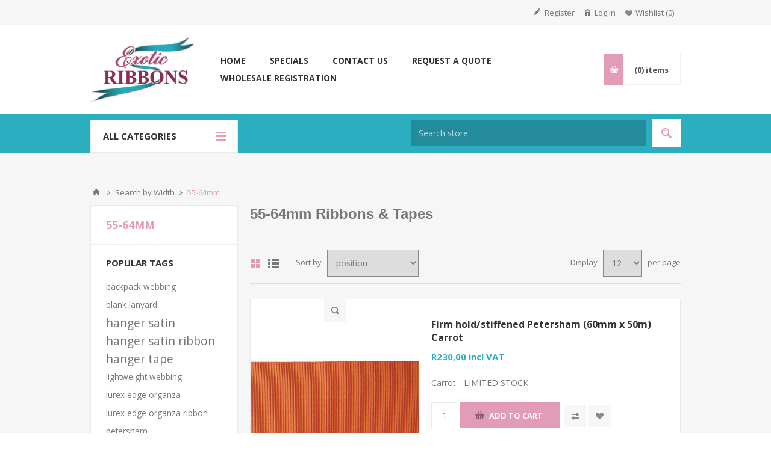

--- FILE ---
content_type: text/html; charset=utf-8
request_url: https://www.exoticribbons.co.za/55-64mm?pagenumber=2&viewmode=list
body_size: 48893
content:
<!DOCTYPE html><html lang=en class=html-category-page><head><title>Exotic Ribbons | Luxury ribbon importer, manufacturer &amp; wholesaler. 55-64mm Ribbons &amp; Tapes</title><meta charset=UTF-8><meta name=description content="Ribbon Width Search - 55-64mm Ribbons &amp; Tapes"><meta name=keywords content="55-64mm Ribbons &amp; Tapes"><meta name=generator content=nopCommerce><meta name=viewport content="width=device-width, initial-scale=1.0, user-scalable=0, minimum-scale=1.0, maximum-scale=1.0"><link href="https://fonts.googleapis.com/css?family=Open+Sans:400,300,700&amp;display=swap" rel=stylesheet><script async src="https://www.googletagmanager.com/gtag/js?id=G-PN1CMZ6X9E"></script><script>function gtag(){dataLayer.push(arguments)}window.dataLayer=window.dataLayer||[];gtag("js",new Date);gtag("config","G-PN1CMZ6X9E")</script><link href=/Themes/Pavilion/Content/css/styles.css rel=stylesheet><link href=/Themes/Pavilion/Content/css/tables.css rel=stylesheet><link href=/Themes/Pavilion/Content/css/mobile-only.css rel=stylesheet><link href=/Themes/Pavilion/Content/css/480.css rel=stylesheet><link href=/Themes/Pavilion/Content/css/768.css rel=stylesheet><link href=/Themes/Pavilion/Content/css/1000.css rel=stylesheet><link href=/Themes/Pavilion/Content/css/1280.css rel=stylesheet><link href=/Plugins/SevenSpikes.Core/Styles/perfect-scrollbar.min.css rel=stylesheet><link href=/Plugins/SevenSpikes.Nop.Plugins.AjaxFilters/Themes/Pavilion/Content/AjaxFilters.css rel=stylesheet><link href=/Plugins/SevenSpikes.Nop.Plugins.MegaMenu/Themes/Pavilion/Content/MegaMenu.css rel=stylesheet><link href=/Plugins/SevenSpikes.Nop.Plugins.AjaxCart/Themes/Pavilion/Content/ajaxCart.css rel=stylesheet><link href=/Plugins/SevenSpikes.Nop.Plugins.QuickView/Themes/Pavilion/Content/QuickView.css rel=stylesheet><link href=/lib/fineuploader/fine-uploader.min.css rel=stylesheet><link href=/Plugins/SevenSpikes.Nop.Plugins.AnywhereSliders/Styles/nivo/nivo-slider.css rel=stylesheet><link href=/Plugins/SevenSpikes.Nop.Plugins.AnywhereSliders/Themes/Pavilion/Content/nivo/nivo.css rel=stylesheet><link href="/Themes/Pavilion/Content/css/theme.custom-1.css?v=66" rel=stylesheet><link rel=apple-touch-icon sizes=180x180 href=/icons/icons_0/apple-touch-icon.png><link rel=icon type=image/png sizes=32x32 href=/icons/icons_0/favicon-32x32.png><link rel=icon type=image/png sizes=192x192 href=/icons/icons_0/android-chrome-192x192.png><link rel=icon type=image/png sizes=16x16 href=/icons/icons_0/favicon-16x16.png><link rel=manifest href=/icons/icons_0/site.webmanifest><link rel=mask-icon href=/icons/icons_0/safari-pinned-tab.svg color=#5bbad5><link rel="shortcut icon" href=/icons/icons_0/favicon.ico><meta name=msapplication-TileColor content=#2d89ef><meta name=msapplication-TileImage content=/icons/icons_0/mstile-144x144.png><meta name=msapplication-config content=/icons/icons_0/browserconfig.xml><meta name=theme-color content=#ffffff></head><body class="notAndroid23 category-page-body"><div class=ajax-loading-block-window style=display:none></div><div id=dialog-notifications-success title=Notification style=display:none></div><div id=dialog-notifications-error title=Error style=display:none></div><div id=dialog-notifications-warning title=Warning style=display:none></div><div id=bar-notification class=bar-notification-container data-close=Close></div><!--[if lte IE 8]><div style=clear:both;height:59px;text-align:center;position:relative><a href=http://www.microsoft.com/windows/internet-explorer/default.aspx target=_blank><img src=/Themes/Pavilion/Content/img/ie_warning.jpg height=42 width=820 alt="You are using an outdated browser. For a faster, safer browsing experience, upgrade for free today."></a></div><![endif]--><div class=master-wrapper-page><div class=header><div class=header-upper><div class=center><div class=header-links-wrapper><label>My Account</label><div class=header-links><ul><li><a href="/register?returnUrl=%2F55-64mm%3Fpagenumber%3D2%26viewmode%3Dlist" class=ico-register>Register</a></li><li><a href="/login?returnUrl=%2F55-64mm%3Fpagenumber%3D2%26viewmode%3Dlist" class=ico-login data-loginurl=/login>Log in</a></li><li><a href=/wishlist class=ico-wishlist><span class=wishlist-label>Wishlist</span> <span class=wishlist-qty>(0)</span></a></li></ul></div></div></div></div><div class=header-middle><div class=center><div class=header-logo><a href="/" class=logo><img alt="Exotic Ribbons" src="https://www.exoticribbons.co.za/images/thumbs/0013252_ER2023 LOGO 800px.jpeg"></a></div><div class=header-menu-parent><div class="header-menu categories-in-side-panel"><div class=close-menu><span>Close</span></div><ul class=mega-menu data-isrtlenabled=false data-enableclickfordropdown=false><li><a href="/" title=Home><span>Home</span></a></li><li><a href="/specials-2?productTagId=1" title=specials><span>specials</span></a></li><li><a href=/contactus title="Contact Us"><span>Contact Us</span></a></li><li class="has-sublist mega-menu-categories root-category-items"><a class=with-subcategories href=/plain-ribbons><span>Plain Ribbons</span></a><div class=plus-button></div><div class=sublist-wrap><ul class=sublist><li class=back-button><span>Back</span></li><li><a class=lastLevelCategory href=/satin title=Satin><span>Satin</span></a></li><li><a class=lastLevelCategory href=/satin-printing-ranges title="Satin - Printing Ranges"><span>Satin - Printing Ranges</span></a></li><li><a class=lastLevelCategory href=/satin-lurex-edge title="Satin Lurex Edge"><span>Satin Lurex Edge</span></a></li><li><a class=lastLevelCategory href=/cotton-tapes title="Cotton Tapes"><span>Cotton Tapes</span></a></li><li><a class=lastLevelCategory href=/plain-organza title=Organza><span>Organza</span></a></li><li><a class=lastLevelCategory href=/lurex-edge-organza title="Organza Lurex Edge"><span>Organza Lurex Edge</span></a></li><li><a class=lastLevelCategory href=/organza-satin-mix title="Organza &amp; Satin Mix"><span>Organza &amp; Satin Mix</span></a></li><li><a class=lastLevelCategory href=/petersham title=Petersham><span>Petersham</span></a></li><li><a class=lastLevelCategory href=/grosgrain-ribbon title=Grosgrain><span>Grosgrain</span></a></li><li><a class=lastLevelCategory href=/taffeta-ribbon title=Taffeta><span>Taffeta</span></a></li><li><a class=lastLevelCategory href=/twill-tape title="Twill Tape"><span>Twill Tape</span></a></li><li><a class=lastLevelCategory href=/lurex-ribbon title=Lurex><span>Lurex</span></a></li><li><a class=lastLevelCategory href=/velvet-ribbon title=Velvet><span>Velvet</span></a></li><li><a class=lastLevelCategory href=/iridescent-ribbon title=Iridescent><span>Iridescent</span></a></li><li><a class=lastLevelCategory href=/polylinen-tape title="Polylinen Tape"><span>Polylinen Tape</span></a></li><li><a class=lastLevelCategory href=/hanger-tape title="Hanger Tapes"><span>Hanger Tapes</span></a></li></ul></div></li><li class="has-sublist mega-menu-categories root-category-items"><a class=with-subcategories href=/patterns-woven><span>Patterns Woven</span></a><div class=plus-button></div><div class=sublist-wrap><ul class=sublist><li class=back-button><span>Back</span></li><li><a class=lastLevelCategory href=/check-and-tartan title="Check &amp; Tartan"><span>Check &amp; Tartan</span></a></li><li><a class=lastLevelCategory href=/dots-ribbon title=Dots><span>Dots</span></a></li><li><a class=lastLevelCategory href=/lace title=Lace><span>Lace</span></a></li><li><a class=lastLevelCategory href=/saddle-stitch title="Saddle Stitch"><span>Saddle Stitch</span></a></li><li><a class=lastLevelCategory href=/sa-flag-woven-ribbon title="SA Flag"><span>SA Flag</span></a></li><li><a class=lastLevelCategory href=/striped-ribbons title=Striped><span>Striped</span></a></li><li><a class=lastLevelCategory href=/tallit-ribbon title="Tallit Ribbon"><span>Tallit Ribbon</span></a></li><li><a class=lastLevelCategory href=/hazard-tape title="Hazard Tape"><span>Hazard Tape</span></a></li><li><a class=lastLevelCategory href=/webbing-stock title="Webbing (STOCK)"><span>Webbing (STOCK)</span></a></li><li><a class=lastLevelCategory href=/webbing title="Webbing (LIMITED)"><span>Webbing (LIMITED)</span></a></li><li><a class=lastLevelCategory href=/mattress-tape title="Mattress Tape"><span>Mattress Tape</span></a></li><li><a class=lastLevelCategory href=/flanged-piping-cord title="Flanged Piping Cord"><span>Flanged Piping Cord</span></a></li><li><a class=lastLevelCategory href=/bar-tape title="Bar Tape"><span>Bar Tape</span></a></li></ul></div></li><li class="has-sublist mega-menu-categories root-category-items"><a class=with-subcategories href=/patterns-printed><span>Patterns Printed</span></a><div class=plus-button></div><div class=sublist-wrap><ul class=sublist><li class=back-button><span>Back</span></li><li><a class=lastLevelCategory href=/african-themed-ribbons title=African><span>African</span></a></li><li><a class=lastLevelCategory href=/animals-printed-ribbons title=Animals><span>Animals</span></a></li><li><a class=lastLevelCategory href=/celebrations-printed-ribbon title=Celebrations><span>Celebrations</span></a></li><li><a class=lastLevelCategory href=/check-and-tartan-printed-ribbon title="Check &amp; Tartan"><span>Check &amp; Tartan</span></a></li><li><a class=lastLevelCategory href=/christian-themed-ribbons title="Christian Themed"><span>Christian Themed</span></a></li><li><a class=lastLevelCategory href=/coffee-shop-themed-ribbons title="Coffee Shop Themed"><span>Coffee Shop Themed</span></a></li><li><a class=lastLevelCategory href=/dots-printed-ribbon title=Dots><span>Dots</span></a></li><li><a class=lastLevelCategory href=/festive-ribbon title=Festive><span>Festive</span></a></li><li><a class=lastLevelCategory href=/floral-design-ribbons title="Floral Design"><span>Floral Design</span></a></li><li><a class=lastLevelCategory href=/fruit-design-ribbons title=Fruit><span>Fruit</span></a></li><li><a class=lastLevelCategory href=/hearts-design-ribbons title=Hearts><span>Hearts</span></a></li><li><a class=lastLevelCategory href=/kiddies-and-babies-ribbons title="Kiddies &amp; Babies"><span>Kiddies &amp; Babies</span></a></li><li><a class=lastLevelCategory href=/rainbow-ribbon title=Rainbow><span>Rainbow</span></a></li><li><a class=lastLevelCategory href=/sa-flag-printed-ribbon title="SA Flag"><span>SA Flag</span></a></li><li><a class=lastLevelCategory href=/swirls-and-damask title="Swirls &amp; Damask"><span>Swirls &amp; Damask</span></a></li><li><a class=lastLevelCategory href=/vintage-ribbons title=Vintage><span>Vintage</span></a></li><li><a class=lastLevelCategory href=/wide-and-luxurious-ribbons title="Wide &amp; Luxurious"><span>Wide &amp; Luxurious</span></a></li><li><a class=lastLevelCategory href=/other-themed-ribbons title="OTHER THEMED"><span>OTHER THEMED</span></a></li><li><a class=lastLevelCategory href=/size-labels title="Size Labels"><span>Size Labels</span></a></li></ul></div></li><li class="mega-menu-categories root-category-items"><a href=/custom-weaving><span>Custom Weaving</span></a></li><li class="has-sublist mega-menu-categories root-category-items"><a class=with-subcategories href=/ribbon-branding-branded-ribbon><span>Ribbon Branding</span></a><div class=plus-button></div><div class=sublist-wrap><ul class=sublist><li class=back-button><span>Back</span></li><li><a class=lastLevelCategory href=/branding-options title="Branding Options"><span>Branding Options</span></a></li><li><a class=lastLevelCategory href=/ribbon-foiling title=Foiling><span>Foiling</span></a></li><li><a class=lastLevelCategory href=/screen-printing title="Screen Printing"><span>Screen Printing</span></a></li><li><a class=lastLevelCategory href=/digital-printing title="Digital Printing"><span>Digital Printing</span></a></li><li><a class=lastLevelCategory href=/sublimation-tapes title="Sublimation Tapes"><span>Sublimation Tapes</span></a></li><li><a class=lastLevelCategory href=/thermal-transfer-tapes title="Thermal Transfer Tapes"><span>Thermal Transfer Tapes</span></a></li></ul></div></li><li class="has-sublist mega-menu-categories root-category-items"><a class=with-subcategories href=/lanyards-a><span>Lanyards</span></a><div class=plus-button></div><div class=sublist-wrap><ul class=sublist><li class=back-button><span>Back</span></li><li><a class=lastLevelCategory href=/lanyards title="Branded Lanyards"><span>Branded Lanyards</span></a></li><li><a class=lastLevelCategory href=/lanyard-fabrics title="Lanyard Fabrics"><span>Lanyard Fabrics</span></a></li><li><a class=lastLevelCategory href=/stock-lanyards title="Stock Lanyards"><span>Stock Lanyards</span></a></li></ul></div></li><li class="mega-menu-categories root-category-items"><a href=/cord><span>Cord</span></a></li><li class="mega-menu-categories root-category-items"><a href=/organza-bags><span>Organza Bags</span></a></li><li class="has-sublist mega-menu-categories root-category-items"><a class=with-subcategories href=/ribbon-components><span>Components</span></a><div class=plus-button></div><div class=sublist-wrap><ul class=sublist><li class=back-button><span>Back</span></li><li><a class=lastLevelCategory href=/attachments title="Lanyard Components"><span>Lanyard Components</span></a></li><li><a class=lastLevelCategory href=/safety-pins title="Safety Pins"><span>Safety Pins</span></a></li><li><a class=lastLevelCategory href=/paper-flanges title=Flanges><span>Flanges</span></a></li><li><a class=lastLevelCategory href=/cores title=Cores><span>Cores</span></a></li><li><a class=lastLevelCategory href=/scissors title=Scissors><span>Scissors</span></a></li></ul></div></li><li><a href=/request-a-quote title="Request A Quote"><span>Request A Quote</span></a></li><li><a href=https://exoticribbons.co.za/register-as-a-vendor title="Wholesale Registration"><span>Wholesale Registration</span></a></li></ul><div class=menu-title><span>Menu</span></div><ul class=mega-menu-responsive><li><a href="/" title=Home><span>Home</span></a></li><li><a href="/specials-2?productTagId=1" title=specials><span>specials</span></a></li><li><a href=/contactus title="Contact Us"><span>Contact Us</span></a></li><li class="has-sublist mega-menu-categories root-category-items"><a class=with-subcategories href=/plain-ribbons><span>Plain Ribbons</span></a><div class=plus-button></div><div class=sublist-wrap><ul class=sublist><li class=back-button><span>Back</span></li><li><a class=lastLevelCategory href=/satin title=Satin><span>Satin</span></a></li><li><a class=lastLevelCategory href=/satin-printing-ranges title="Satin - Printing Ranges"><span>Satin - Printing Ranges</span></a></li><li><a class=lastLevelCategory href=/satin-lurex-edge title="Satin Lurex Edge"><span>Satin Lurex Edge</span></a></li><li><a class=lastLevelCategory href=/cotton-tapes title="Cotton Tapes"><span>Cotton Tapes</span></a></li><li><a class=lastLevelCategory href=/plain-organza title=Organza><span>Organza</span></a></li><li><a class=lastLevelCategory href=/lurex-edge-organza title="Organza Lurex Edge"><span>Organza Lurex Edge</span></a></li><li><a class=lastLevelCategory href=/organza-satin-mix title="Organza &amp; Satin Mix"><span>Organza &amp; Satin Mix</span></a></li><li><a class=lastLevelCategory href=/petersham title=Petersham><span>Petersham</span></a></li><li><a class=lastLevelCategory href=/grosgrain-ribbon title=Grosgrain><span>Grosgrain</span></a></li><li><a class=lastLevelCategory href=/taffeta-ribbon title=Taffeta><span>Taffeta</span></a></li><li><a class=lastLevelCategory href=/twill-tape title="Twill Tape"><span>Twill Tape</span></a></li><li><a class=lastLevelCategory href=/lurex-ribbon title=Lurex><span>Lurex</span></a></li><li><a class=lastLevelCategory href=/velvet-ribbon title=Velvet><span>Velvet</span></a></li><li><a class=lastLevelCategory href=/iridescent-ribbon title=Iridescent><span>Iridescent</span></a></li><li><a class=lastLevelCategory href=/polylinen-tape title="Polylinen Tape"><span>Polylinen Tape</span></a></li><li><a class=lastLevelCategory href=/hanger-tape title="Hanger Tapes"><span>Hanger Tapes</span></a></li></ul></div></li><li class="has-sublist mega-menu-categories root-category-items"><a class=with-subcategories href=/patterns-woven><span>Patterns Woven</span></a><div class=plus-button></div><div class=sublist-wrap><ul class=sublist><li class=back-button><span>Back</span></li><li><a class=lastLevelCategory href=/check-and-tartan title="Check &amp; Tartan"><span>Check &amp; Tartan</span></a></li><li><a class=lastLevelCategory href=/dots-ribbon title=Dots><span>Dots</span></a></li><li><a class=lastLevelCategory href=/lace title=Lace><span>Lace</span></a></li><li><a class=lastLevelCategory href=/saddle-stitch title="Saddle Stitch"><span>Saddle Stitch</span></a></li><li><a class=lastLevelCategory href=/sa-flag-woven-ribbon title="SA Flag"><span>SA Flag</span></a></li><li><a class=lastLevelCategory href=/striped-ribbons title=Striped><span>Striped</span></a></li><li><a class=lastLevelCategory href=/tallit-ribbon title="Tallit Ribbon"><span>Tallit Ribbon</span></a></li><li><a class=lastLevelCategory href=/hazard-tape title="Hazard Tape"><span>Hazard Tape</span></a></li><li><a class=lastLevelCategory href=/webbing-stock title="Webbing (STOCK)"><span>Webbing (STOCK)</span></a></li><li><a class=lastLevelCategory href=/webbing title="Webbing (LIMITED)"><span>Webbing (LIMITED)</span></a></li><li><a class=lastLevelCategory href=/mattress-tape title="Mattress Tape"><span>Mattress Tape</span></a></li><li><a class=lastLevelCategory href=/flanged-piping-cord title="Flanged Piping Cord"><span>Flanged Piping Cord</span></a></li><li><a class=lastLevelCategory href=/bar-tape title="Bar Tape"><span>Bar Tape</span></a></li></ul></div></li><li class="has-sublist mega-menu-categories root-category-items"><a class=with-subcategories href=/patterns-printed><span>Patterns Printed</span></a><div class=plus-button></div><div class=sublist-wrap><ul class=sublist><li class=back-button><span>Back</span></li><li><a class=lastLevelCategory href=/african-themed-ribbons title=African><span>African</span></a></li><li><a class=lastLevelCategory href=/animals-printed-ribbons title=Animals><span>Animals</span></a></li><li><a class=lastLevelCategory href=/celebrations-printed-ribbon title=Celebrations><span>Celebrations</span></a></li><li><a class=lastLevelCategory href=/check-and-tartan-printed-ribbon title="Check &amp; Tartan"><span>Check &amp; Tartan</span></a></li><li><a class=lastLevelCategory href=/christian-themed-ribbons title="Christian Themed"><span>Christian Themed</span></a></li><li><a class=lastLevelCategory href=/coffee-shop-themed-ribbons title="Coffee Shop Themed"><span>Coffee Shop Themed</span></a></li><li><a class=lastLevelCategory href=/dots-printed-ribbon title=Dots><span>Dots</span></a></li><li><a class=lastLevelCategory href=/festive-ribbon title=Festive><span>Festive</span></a></li><li><a class=lastLevelCategory href=/floral-design-ribbons title="Floral Design"><span>Floral Design</span></a></li><li><a class=lastLevelCategory href=/fruit-design-ribbons title=Fruit><span>Fruit</span></a></li><li><a class=lastLevelCategory href=/hearts-design-ribbons title=Hearts><span>Hearts</span></a></li><li><a class=lastLevelCategory href=/kiddies-and-babies-ribbons title="Kiddies &amp; Babies"><span>Kiddies &amp; Babies</span></a></li><li><a class=lastLevelCategory href=/rainbow-ribbon title=Rainbow><span>Rainbow</span></a></li><li><a class=lastLevelCategory href=/sa-flag-printed-ribbon title="SA Flag"><span>SA Flag</span></a></li><li><a class=lastLevelCategory href=/swirls-and-damask title="Swirls &amp; Damask"><span>Swirls &amp; Damask</span></a></li><li><a class=lastLevelCategory href=/vintage-ribbons title=Vintage><span>Vintage</span></a></li><li><a class=lastLevelCategory href=/wide-and-luxurious-ribbons title="Wide &amp; Luxurious"><span>Wide &amp; Luxurious</span></a></li><li><a class=lastLevelCategory href=/other-themed-ribbons title="OTHER THEMED"><span>OTHER THEMED</span></a></li><li><a class=lastLevelCategory href=/size-labels title="Size Labels"><span>Size Labels</span></a></li></ul></div></li><li class="mega-menu-categories root-category-items"><a href=/custom-weaving><span>Custom Weaving</span></a></li><li class="has-sublist mega-menu-categories root-category-items"><a class=with-subcategories href=/ribbon-branding-branded-ribbon><span>Ribbon Branding</span></a><div class=plus-button></div><div class=sublist-wrap><ul class=sublist><li class=back-button><span>Back</span></li><li><a class=lastLevelCategory href=/branding-options title="Branding Options"><span>Branding Options</span></a></li><li><a class=lastLevelCategory href=/ribbon-foiling title=Foiling><span>Foiling</span></a></li><li><a class=lastLevelCategory href=/screen-printing title="Screen Printing"><span>Screen Printing</span></a></li><li><a class=lastLevelCategory href=/digital-printing title="Digital Printing"><span>Digital Printing</span></a></li><li><a class=lastLevelCategory href=/sublimation-tapes title="Sublimation Tapes"><span>Sublimation Tapes</span></a></li><li><a class=lastLevelCategory href=/thermal-transfer-tapes title="Thermal Transfer Tapes"><span>Thermal Transfer Tapes</span></a></li></ul></div></li><li class="has-sublist mega-menu-categories root-category-items"><a class=with-subcategories href=/lanyards-a><span>Lanyards</span></a><div class=plus-button></div><div class=sublist-wrap><ul class=sublist><li class=back-button><span>Back</span></li><li><a class=lastLevelCategory href=/lanyards title="Branded Lanyards"><span>Branded Lanyards</span></a></li><li><a class=lastLevelCategory href=/lanyard-fabrics title="Lanyard Fabrics"><span>Lanyard Fabrics</span></a></li><li><a class=lastLevelCategory href=/stock-lanyards title="Stock Lanyards"><span>Stock Lanyards</span></a></li></ul></div></li><li class="mega-menu-categories root-category-items"><a href=/cord><span>Cord</span></a></li><li class="mega-menu-categories root-category-items"><a href=/organza-bags><span>Organza Bags</span></a></li><li class="has-sublist mega-menu-categories root-category-items"><a class=with-subcategories href=/ribbon-components><span>Components</span></a><div class=plus-button></div><div class=sublist-wrap><ul class=sublist><li class=back-button><span>Back</span></li><li><a class=lastLevelCategory href=/attachments title="Lanyard Components"><span>Lanyard Components</span></a></li><li><a class=lastLevelCategory href=/safety-pins title="Safety Pins"><span>Safety Pins</span></a></li><li><a class=lastLevelCategory href=/paper-flanges title=Flanges><span>Flanges</span></a></li><li><a class=lastLevelCategory href=/cores title=Cores><span>Cores</span></a></li><li><a class=lastLevelCategory href=/scissors title=Scissors><span>Scissors</span></a></li></ul></div></li><li><a href=/request-a-quote title="Request A Quote"><span>Request A Quote</span></a></li><li><a href=https://exoticribbons.co.za/register-as-a-vendor title="Wholesale Registration"><span>Wholesale Registration</span></a></li></ul></div></div><div class=flyout-cart-wrapper id=flyout-cart><a href=/cart class=cart-trigger><span class=cart-qty>(0)</span> <span class=cart-label>items</span></a><div class=flyout-cart><div class=mini-shopping-cart><div class=count>You have no items in your shopping cart.</div></div></div></div></div></div><div class=header-lower><div class=center><span class=category-navigation-title>All Categories</span><div class=category-navigation-list-wrapper><ul class=category-navigation-list></ul></div><div class="search-box store-search-box"><form method=get id=small-search-box-form action=/search><input type=text class=search-box-text id=small-searchterms autocomplete=off name=q placeholder="Search store" aria-label="Search store"> <input type=submit class="button-1 search-box-button" value=Search></form></div></div></div></div><div class=overlayOffCanvas></div><div class=responsive-nav-wrapper-parent><div class=responsive-nav-wrapper><div class=menu-title><span>Menu</span></div><div class=shopping-cart-link><span>Shopping cart</span></div><div class=filters-button><span>Filters</span></div><div class=personal-button id=header-links-opener><span>Personal menu</span></div><div class=preferences-button id=header-selectors-opener><span>Preferences</span></div><div class=search-wrap><span>Search</span></div></div></div><div class=master-wrapper-content><div class=ajaxCartInfo data-getajaxcartbuttonurl=/NopAjaxCart/GetAjaxCartButtonsAjax data-productpageaddtocartbuttonselector=.add-to-cart-button data-productboxaddtocartbuttonselector=.product-box-add-to-cart-button data-productboxproductitemelementselector=.product-item data-usenopnotification=False data-nopnotificationresource="The product has been added to your &lt;a href=&#34;/cart&#34;>shopping cart&lt;/a>" data-enableonproductpage=True data-enableoncatalogpages=True data-minishoppingcartquatityformattingresource=({0}) data-miniwishlistquatityformattingresource=({0}) data-addtowishlistbuttonselector=.add-to-wishlist-button></div><input id=addProductVariantToCartUrl name=addProductVariantToCartUrl type=hidden value=/AddProductFromProductDetailsPageToCartAjax> <input id=addProductToCartUrl name=addProductToCartUrl type=hidden value=/AddProductToCartAjax> <input id=miniShoppingCartUrl name=miniShoppingCartUrl type=hidden value=/MiniShoppingCart> <input id=flyoutShoppingCartUrl name=flyoutShoppingCartUrl type=hidden value=/NopAjaxCartFlyoutShoppingCart> <input id=checkProductAttributesUrl name=checkProductAttributesUrl type=hidden value=/CheckIfProductOrItsAssociatedProductsHasAttributes> <input id=getMiniProductDetailsViewUrl name=getMiniProductDetailsViewUrl type=hidden value=/GetMiniProductDetailsView> <input id=flyoutShoppingCartPanelSelector name=flyoutShoppingCartPanelSelector type=hidden value=#flyout-cart> <input id=shoppingCartMenuLinkSelector name=shoppingCartMenuLinkSelector type=hidden value=.cart-qty> <input id=wishlistMenuLinkSelector name=wishlistMenuLinkSelector type=hidden value=span.wishlist-qty><div class=quickViewData data-productselector=.product-item data-productselectorchild=.picture data-retrievequickviewurl=/quickviewdata data-quickviewbuttontext="Quick View" data-quickviewbuttontitle="Quick View" data-isquickviewpopupdraggable=False data-enablequickviewpopupoverlay=True data-accordionpanelsheightstyle=content data-getquickviewbuttonroute=/getquickviewbutton></div><div class=breadcrumb><ul itemscope itemtype=http://schema.org/BreadcrumbList><li><a href="/" title=Home>Home</a> <span class=delimiter>/</span></li><li itemprop=itemListElement itemscope itemtype=http://schema.org/ListItem><a href=/search-by-width title="Search by Width" itemprop=item><span itemprop=name>Search by Width</span></a> <span class=delimiter>/</span><meta itemprop=position content=1></li><li itemprop=itemListElement itemscope itemtype=http://schema.org/ListItem><strong class=current-item itemprop=name>55-64mm</strong> <span itemprop=item itemscope itemtype=http://schema.org/Thing id=/55-64mm></span><meta itemprop=position content=2></li></ul></div><div class=master-column-wrapper><div class=center-2><div class="page category-page"><div class=page-title><h1>55-64mm</h1></div><div class=page-body><div class=category-description><p><span style=font-size:18pt;font-family:arial,helvetica,sans-serif><strong>55-64mm Ribbons &amp; Tapes</strong></span></p></div><div class=product-selectors><div class=product-viewmode><span>View as</span> <a class="viewmode-icon grid" href="https://www.exoticribbons.co.za/55-64mm?pagenumber=2&amp;viewmode=grid" title=Grid>Grid</a> <a class="viewmode-icon list selected" href="https://www.exoticribbons.co.za/55-64mm?pagenumber=2&amp;viewmode=list" title=List>List</a></div><div class=product-sorting><span>Sort by</span> <select aria-label="Select product sort order" id=products-orderby name=products-orderby onchange=setLocation(this.value)><option selected value="https://www.exoticribbons.co.za/55-64mm?pagenumber=2&amp;viewmode=list&amp;orderby=0">Position</option><option value="https://www.exoticribbons.co.za/55-64mm?pagenumber=2&amp;viewmode=list&amp;orderby=5">Name: A to Z</option><option value="https://www.exoticribbons.co.za/55-64mm?pagenumber=2&amp;viewmode=list&amp;orderby=6">Name: Z to A</option><option value="https://www.exoticribbons.co.za/55-64mm?pagenumber=2&amp;viewmode=list&amp;orderby=10">Price: Low to High</option><option value="https://www.exoticribbons.co.za/55-64mm?pagenumber=2&amp;viewmode=list&amp;orderby=11">Price: High to Low</option><option value="https://www.exoticribbons.co.za/55-64mm?pagenumber=2&amp;viewmode=list&amp;orderby=15">Created on</option></select></div><div class=product-page-size><span>Display</span> <select aria-label="Select number of products per page" id=products-pagesize name=products-pagesize onchange=setLocation(this.value)><option value="https://www.exoticribbons.co.za/55-64mm?viewmode=list&amp;pagesize=3">3</option><option selected value="https://www.exoticribbons.co.za/55-64mm?viewmode=list&amp;pagesize=12">12</option><option value="https://www.exoticribbons.co.za/55-64mm?viewmode=list&amp;pagesize=24">24</option></select> <span>per page</span></div></div><div class=product-list><div class=item-grid><div class=item-box><div class=product-item data-productid=3516><div class=picture><a href=/firm-holdstiffened-petersham-60mm-x-50m-carrot title="Show details for Firm hold/stiffened Petersham (60mm x 50m) Carrot"><img src="[data-uri]" data-lazyloadsrc=https://exoticribbons.co.za/images/thumbs/0013431_firm-holdstiffened-petersham-60mm-x-50m-carrot_415.jpeg alt="Picture of Firm hold/stiffened Petersham (60mm x 50m) Carrot" title="Show details for Firm hold/stiffened Petersham (60mm x 50m) Carrot"></a></div><div class=details><div class=attribute-squares-wrapper></div><h2 class=product-title><a href=/firm-holdstiffened-petersham-60mm-x-50m-carrot>Firm hold/stiffened Petersham (60mm x 50m) Carrot</a></h2><div class=add-info><div class=prices><span class="price actual-price">R230,00 incl VAT</span></div><div class=description>Carrot - LIMITED STOCK</div><div class=buttons-upper><input type=button value="Add to compare list" title="Add to compare list" class="button-2 add-to-compare-list-button" onclick="return AjaxCart.addproducttocomparelist(&#34;/compareproducts/add/3516&#34;),!1"> <input type=button value="Add to wishlist" title="Add to wishlist" class="button-2 add-to-wishlist-button" onclick="return AjaxCart.addproducttocart_catalog(&#34;/addproducttocart/catalog/3516/2/1&#34;),!1"></div><div class=buttons-lower><button type=button class="button-2 product-box-add-to-cart-button" onclick="return AjaxCart.addproducttocart_catalog(&#34;/addproducttocart/catalog/3516/1/1&#34;),!1"><span>Add to cart</span></button></div></div></div></div></div><div class=item-box><div class=product-item data-productid=3514><div class=picture><a href=/firm-holdstiffened-petersham-60mm-x-50m-ivory title="Show details for Firm hold/stiffened Petersham (60mm x 50m) Ivory"><img src="[data-uri]" data-lazyloadsrc=https://exoticribbons.co.za/images/thumbs/0013429_firm-holdstiffened-petersham-60mm-x-50m-ivory_415.jpeg alt="Picture of Firm hold/stiffened Petersham (60mm x 50m) Ivory" title="Show details for Firm hold/stiffened Petersham (60mm x 50m) Ivory"></a></div><div class=details><div class=attribute-squares-wrapper></div><h2 class=product-title><a href=/firm-holdstiffened-petersham-60mm-x-50m-ivory>Firm hold/stiffened Petersham (60mm x 50m) Ivory</a></h2><div class=add-info><div class=prices><span class="price actual-price">R230,00 incl VAT</span></div><div class=description>Ivory - LIMITED STOCK</div><div class=buttons-upper><input type=button value="Add to compare list" title="Add to compare list" class="button-2 add-to-compare-list-button" onclick="return AjaxCart.addproducttocomparelist(&#34;/compareproducts/add/3514&#34;),!1"> <input type=button value="Add to wishlist" title="Add to wishlist" class="button-2 add-to-wishlist-button" onclick="return AjaxCart.addproducttocart_catalog(&#34;/addproducttocart/catalog/3514/2/1&#34;),!1"></div><div class=buttons-lower><button type=button class="button-2 product-box-add-to-cart-button" onclick="return AjaxCart.addproducttocart_catalog(&#34;/addproducttocart/catalog/3514/1/1&#34;),!1"><span>Add to cart</span></button></div></div></div></div></div><div class=item-box><div class=product-item data-productid=3515><div class=picture><a href=/firm-holdstiffened-petersham-60mm-x-50m-jade title="Show details for Firm hold/stiffened Petersham (60mm x 50m) Jade"><img src="[data-uri]" data-lazyloadsrc=https://exoticribbons.co.za/images/thumbs/0013430_firm-holdstiffened-petersham-60mm-x-50m-jade_415.jpeg alt="Picture of Firm hold/stiffened Petersham (60mm x 50m) Jade" title="Show details for Firm hold/stiffened Petersham (60mm x 50m) Jade"></a></div><div class=details><div class=attribute-squares-wrapper></div><h2 class=product-title><a href=/firm-holdstiffened-petersham-60mm-x-50m-jade>Firm hold/stiffened Petersham (60mm x 50m) Jade</a></h2><div class=add-info><div class=prices><span class="price actual-price">R230,00 incl VAT</span></div><div class=description>Jade - LIMITED STOCK</div><div class=buttons-upper><input type=button value="Add to compare list" title="Add to compare list" class="button-2 add-to-compare-list-button" onclick="return AjaxCart.addproducttocomparelist(&#34;/compareproducts/add/3515&#34;),!1"> <input type=button value="Add to wishlist" title="Add to wishlist" class="button-2 add-to-wishlist-button" onclick="return AjaxCart.addproducttocart_catalog(&#34;/addproducttocart/catalog/3515/2/1&#34;),!1"></div><div class=buttons-lower><button type=button class="button-2 product-box-add-to-cart-button" onclick="return AjaxCart.addproducttocart_catalog(&#34;/addproducttocart/catalog/3515/1/1&#34;),!1"><span>Add to cart</span></button></div></div></div></div></div><div class=item-box><div class=product-item data-productid=3517><div class=picture><a href=/firm-holdstiffened-petersham-60mm-x-50m-white title="Show details for Firm hold/stiffened Petersham (60mm x 50m) White"><img src="[data-uri]" data-lazyloadsrc=https://www.exoticribbons.co.za/images/thumbs/0013432_firm-holdstiffened-petersham-60mm-x-50m-white_415.jpeg alt="Picture of Firm hold/stiffened Petersham (60mm x 50m) White" title="Show details for Firm hold/stiffened Petersham (60mm x 50m) White"></a></div><div class=details><div class=attribute-squares-wrapper></div><h2 class=product-title><a href=/firm-holdstiffened-petersham-60mm-x-50m-white>Firm hold/stiffened Petersham (60mm x 50m) White</a></h2><div class=add-info><div class=prices><span class="price actual-price">R230,00 incl VAT</span></div><div class=description>White - LIMITED STOCK</div><div class=buttons-upper><input type=button value="Add to compare list" title="Add to compare list" class="button-2 add-to-compare-list-button" onclick="return AjaxCart.addproducttocomparelist(&#34;/compareproducts/add/3517&#34;),!1"> <input type=button value="Add to wishlist" title="Add to wishlist" class="button-2 add-to-wishlist-button" onclick="return AjaxCart.addproducttocart_catalog(&#34;/addproducttocart/catalog/3517/2/1&#34;),!1"></div><div class=buttons-lower><button type=button class="button-2 product-box-add-to-cart-button" onclick="return AjaxCart.addproducttocart_catalog(&#34;/addproducttocart/catalog/3517/1/1&#34;),!1"><span>Add to cart</span></button></div></div></div></div></div></div></div><div class=pager><ul><li class=previous-page><a href="https://www.exoticribbons.co.za/55-64mm?viewmode=list">Previous</a></li><li class=individual-page><a href="https://www.exoticribbons.co.za/55-64mm?viewmode=list">1</a></li><li class=current-page><span>2</span></li></ul></div></div></div></div><div class=side-2><div class=page-title><h1>55-64mm</h1></div><div class=nopAjaxFilters7Spikes data-categoryid=164 data-manufacturerid=0 data-vendorid=0 data-isonsearchpage=False data-searchkeyword="" data-searchcategoryid=0 data-searchmanufacturerid=0 data-searchvendorid=0 data-searchpricefrom="" data-searchpriceto="" data-searchincludesubcategories=False data-searchinproductdescriptions=False data-searchadvancedsearch=False data-getfilteredproductsurl=/getFilteredProducts data-productslistpanelselector=.product-list data-productsgridpanelselector=.product-grid data-pagerpanelselector=.pager data-pagerpanelintegrationselector=".product-grid, .product-list" data-sortoptionsdropdownselector=#products-orderby data-viewoptionsdropdownselector=".viewmode-icon, #products-viewmode" data-productspagesizedropdownselector=#products-pagesize data-filtersuimode=usecheckboxes data-defaultviewmode=grid data-enableinfinitescroll=False data-infinitescrollloadertext="Loading more products ..." data-scrolltoelement=False data-scrolltoelementselector=.product-selectors data-scrolltoelementadditionaloffset=0 data-showselectedfilterspanel=True data-numberofreturnedproductsselector=false data-selectedoptionstargetselector=".nopAjaxFilters7Spikes .filtersPanel:first" data-selectedoptionstargetaction=prependTo data-isrtl=false data-closefilterspanelafterfiltrationinmobile=true data-no-products-window-title="No results found" data-no-products-window-message="There are no products for the filters that you selected. Please widen your search criteria."></div><input id=availableSortOptionsJson name=availableSortOptionsJson type=hidden value="[{&#34;Disabled&#34;:false,&#34;Group&#34;:null,&#34;Selected&#34;:true,&#34;Text&#34;:&#34;Position&#34;,&#34;Value&#34;:&#34;0&#34;},{&#34;Disabled&#34;:false,&#34;Group&#34;:null,&#34;Selected&#34;:false,&#34;Text&#34;:&#34;Name: A to Z&#34;,&#34;Value&#34;:&#34;5&#34;},{&#34;Disabled&#34;:false,&#34;Group&#34;:null,&#34;Selected&#34;:false,&#34;Text&#34;:&#34;Name: Z to A&#34;,&#34;Value&#34;:&#34;6&#34;},{&#34;Disabled&#34;:false,&#34;Group&#34;:null,&#34;Selected&#34;:false,&#34;Text&#34;:&#34;Price: Low to High&#34;,&#34;Value&#34;:&#34;10&#34;},{&#34;Disabled&#34;:false,&#34;Group&#34;:null,&#34;Selected&#34;:false,&#34;Text&#34;:&#34;Price: High to Low&#34;,&#34;Value&#34;:&#34;11&#34;},{&#34;Disabled&#34;:false,&#34;Group&#34;:null,&#34;Selected&#34;:false,&#34;Text&#34;:&#34;Created on&#34;,&#34;Value&#34;:&#34;15&#34;}]"> <input id=availableViewModesJson name=availableViewModesJson type=hidden value="[{&#34;Disabled&#34;:false,&#34;Group&#34;:null,&#34;Selected&#34;:true,&#34;Text&#34;:&#34;Grid&#34;,&#34;Value&#34;:&#34;grid&#34;},{&#34;Disabled&#34;:false,&#34;Group&#34;:null,&#34;Selected&#34;:false,&#34;Text&#34;:&#34;List&#34;,&#34;Value&#34;:&#34;list&#34;}]"> <input id=availablePageSizesJson name=availablePageSizesJson type=hidden value="[{&#34;Disabled&#34;:false,&#34;Group&#34;:null,&#34;Selected&#34;:false,&#34;Text&#34;:&#34;3&#34;,&#34;Value&#34;:&#34;3&#34;},{&#34;Disabled&#34;:false,&#34;Group&#34;:null,&#34;Selected&#34;:true,&#34;Text&#34;:&#34;12&#34;,&#34;Value&#34;:&#34;12&#34;},{&#34;Disabled&#34;:false,&#34;Group&#34;:null,&#34;Selected&#34;:false,&#34;Text&#34;:&#34;24&#34;,&#34;Value&#34;:&#34;24&#34;}]"><div class="block block-popular-tags"><div class=title><strong>Popular tags</strong></div><div class=listbox><div class=tags><ul><li><a href=/backpack-webbing style=font-size:85%>backpack webbing</a></li><li><a href=/blank-lanyard style=font-size:85%>blank lanyard</a></li><li><a href=/hanger-satin style=font-size:120%>hanger satin</a></li><li><a href=/hanger-satin-ribbon style=font-size:120%>hanger satin ribbon</a></li><li><a href=/hanger-tape-2 style=font-size:120%>hanger tape</a></li><li><a href=/lightweight-webbing style=font-size:85%>lightweight webbing</a></li><li><a href=/lurex-edge-organza-2 style=font-size:85%>lurex edge organza</a></li><li><a href=/lurex-edge-organza-ribbon style=font-size:85%>lurex edge organza ribbon</a></li><li><a href=/petersham-2 style=font-size:85%>petersham</a></li><li><a href=/petersham-lanyards style=font-size:85%>petersham lanyards</a></li><li><a href=/petersham-tape style=font-size:85%>petersham tape</a></li><li><a href=/satin-ribbon style=font-size:90%>satin ribbon</a></li><li><a href=/tie-down-straps style=font-size:90%>tie-down straps</a></li><li><a href=/webbing-2 style=font-size:100%>webbing</a></li><li><a href=/webbing-straps style=font-size:90%>webbing straps</a></li></ul></div><div class=view-all><a href=/producttag/all>View all</a></div></div></div></div></div><div class="slider-wrapper anywhere-sliders-nivo-slider theme- no-captions" data-imagescount=2 data-sliderhtmlelementid=WidgetSlider-content_after-2 data-imagesstring="&lt;a href=&#34;https://www.exoticribbons.co.za/floral-design-ribbons&#34; title=&#34;&#34;>&lt;img src=&#34;[data-uri]&#34; data-thumb=&#34;[data-uri]&#34;data-desktopImage=&#34;https://www.exoticribbons.co.za/images/thumbs/0013825_website-big-banner---NEW-RANGE-(FLORAL).jpeg&#34;data-desktopThumb=&#34;https://www.exoticribbons.co.za/images/thumbs/0013825_website-big-banner---NEW-RANGE-(FLORAL).jpeg&#34;data-mobileImage=&#34;&#34;data-mobileThumb=&#34;&#34;alt=&#34;slider image&#34; />&lt;/a>&lt;a href=&#34;https://www.exoticribbons.co.za/animals-printed-ribbons&#34; title=&#34;&#34;>&lt;img src=&#34;[data-uri]&#34; data-thumb=&#34;[data-uri]&#34;data-desktopImage=&#34;https://www.exoticribbons.co.za/images/thumbs/0013827_website-big-banner---NEW-RANGE-(SAFARI).jpeg&#34;data-desktopThumb=&#34;https://www.exoticribbons.co.za/images/thumbs/0013827_website-big-banner---NEW-RANGE-(SAFARI).jpeg&#34;data-mobileImage=&#34;&#34;data-mobileThumb=&#34;&#34;alt=&#34;slider image&#34; />&lt;/a>" data-effect=fade data-slices=15 data-boxcols=8 data-boxrows=4 data-animspeed=500 data-pausetime=3000 data-directionnav=false data-controlnav=false data-controlnavthumbs=false data-pauseonhover=true data-prevtext="" data-nexttext="" data-mobilebreakpoint=767><div id=WidgetSlider-content_after-2 class=nivoSlider><a href=https://www.exoticribbons.co.za/floral-design-ribbons><picture><source media="(min-width: 768px)" srcset=https://www.exoticribbons.co.za/images/thumbs/0013825_website-big-banner---NEW-RANGE-(FLORAL).jpeg><source media="(max-width: 767px)" srcset=""><img class=nivo-main-image src=https://www.exoticribbons.co.za/images/thumbs/0013825_website-big-banner---NEW-RANGE-(FLORAL).jpeg data-desktopimage=https://www.exoticribbons.co.za/images/thumbs/0013825_website-big-banner---NEW-RANGE-(FLORAL).jpeg data-desktopthumb=https://www.exoticribbons.co.za/images/thumbs/0013825_website-big-banner---NEW-RANGE-(FLORAL).jpeg data-mobileimage="" data-mobilethumb="" alt=banner></picture></a><div class=nivo-caption style=display:block></div></div></div></div><div class=footer><div class=footer-upper><div class=center><div class=newsletter><div class=title><strong>Newsletter</strong></div><div class=newsletter-subscribe id=newsletter-subscribe-block><div class=newsletter-email><input id=newsletter-email class=newsletter-subscribe-text placeholder="Enter your email here..." aria-label="Sign up for our newsletter" type=email name=NewsletterEmail> <input type=button value=Send id=newsletter-subscribe-button class="button-1 newsletter-subscribe-button"><div class=options><span class=subscribe><input id=newsletter_subscribe type=radio value=newsletter_subscribe name=newsletter_block checked> <label for=newsletter_subscribe>Subscribe</label></span> <span class=unsubscribe><input id=newsletter_unsubscribe type=radio value=newsletter_unsubscribe name=newsletter_block> <label for=newsletter_unsubscribe>Unsubscribe</label></span></div></div><div class=newsletter-validation><span id=subscribe-loading-progress style=display:none class=please-wait>Wait...</span> <span class=field-validation-valid data-valmsg-for=NewsletterEmail data-valmsg-replace=true></span></div></div><div class=newsletter-result id=newsletter-result-block></div></div><ul class=social-sharing><li class=twitter><a target=_blank href=https://twitter.com/nopCommerce aria-label=Twitter></a></li><li class=facebook><a target=_blank href=http://www.facebook.com/nopCommerce aria-label=Facebook></a></li><li class=youtube><a target=_blank href=http://www.youtube.com/user/nopCommerce aria-label=YouTube></a></li><li class=rss><a href=/news/rss/1 aria-label=RSS></a></li></ul></div></div><div class=footer-middle><div class=center><div class=footer-block><div class=title><strong>Information</strong></div><ul class=list><li><a href=/return-policy>Returns Policy</a></li><li><a href=/shipping-returns>Shipping</a></li><li><a href=/payment-terms>Payment Terms</a></li><li><a href=/privacy-notice>Privacy Policy</a></li><li><a href=/terms-and-conditions>Terms and Conditions</a></li><li><a href=/about-us>About us</a></li></ul></div><div class=footer-block><div class=title><strong>Customer service</strong></div><ul class=list><li><a href=/contactus-2>Contact Us</a></li><li><a href=/register-as-a-vendor>Register as a Vendor</a></li></ul></div><div class=footer-block><div class=title><strong>My account</strong></div><ul class=list><li><a href=/customer/info>My account</a></li><li><a href=/customer/addresses>Addresses</a></li><li><a href=/order/history>Orders</a></li><li><a href=/cart>Shopping cart</a></li><li><a href=/wishlist>Wishlist</a></li><li><a href=/compareproducts>Compare products list</a></li></ul></div><div class="footer-block quick-contact"><div class=title><strong>Contact Us</strong></div><ul class=list><li class=address><span>Unit #1&2 No.17 Kariga Street, Stikland Industria, Bellville, Cape Town, South Africa, 7530.</span></li><li class=email><span>sales@exoticribbons.co.za</span></li><li class=phone><span>(+27) 021 946 3049</span></li></ul></div></div></div><div class=footer-lower><div class=center><ul class=accepted-payments><li class=method1></li><li class=method2></li><li class=method3></li><li class=method4></li></ul><div class=footer-disclaimer>Copyright &copy; 2026 Exotic Ribbons. All rights reserved.</div><div class=footer-powered-by>Powered by <a href="https://www.comalytics.com/" target=_blank rel=nofollow><img src=/images/Comalytics-default.png alt="Comalytics - Powerful comprehensive e-commerce">Comalytics</a></div><div class=footer-store-theme></div></div></div></div></div><script src=/bundles/hzpskmgplv78dwqir9qjnzfkmmwv8qst2zuzcn4gm1e.min.js></script><div id=goToTop></div><script>$(document).ready(function(){$(".category-navigation-list").on("mouseenter",function(){$("img.lazy").each(function(){var n=$(this);n.attr("src",n.attr("data-original"))})})})</script><script>$("#small-search-box-form").on("submit",function(n){$("#small-searchterms").val()==""&&(alert("Please enter some search keyword"),$("#small-searchterms").focus(),n.preventDefault())})</script><script>$(document).ready(function(){var n,t;$("#small-searchterms").autocomplete({delay:500,minLength:3,source:"/catalog/searchtermautocomplete",appendTo:".search-box",select:function(n,t){return $("#small-searchterms").val(t.item.label),setLocation(t.item.producturl),!1},open:function(){n&&(t=document.getElementById("small-searchterms").value,$(".ui-autocomplete").append('<li class="ui-menu-item" role="presentation"><a href="/search?q='+t+'">View all results...<\/a><\/li>'))}}).data("ui-autocomplete")._renderItem=function(t,i){var r=i.label;return n=i.showlinktoresultsearch,r=htmlEncode(r),$("<li><\/li>").data("item.autocomplete",i).append("<a><img src='"+i.productpictureurl+"'><span>"+r+"<\/span><\/a>").appendTo(t)}})</script><script>AjaxCart.init(!1,".header-links .cart-qty",".header-links .wishlist-qty","#flyout-cart")</script><script>function newsletter_subscribe(n){var t=$("#subscribe-loading-progress"),i;t.show();i={subscribe:n,email:$("#newsletter-email").val()};$.ajax({cache:!1,type:"POST",url:"/subscribenewsletter",data:i,success:function(n){$("#newsletter-result-block").html(n.Result);n.Success?($("#newsletter-subscribe-block").hide(),$("#newsletter-result-block").show()):$("#newsletter-result-block").fadeIn("slow").delay(2e3).fadeOut("slow")},error:function(){alert("Failed to subscribe.")},complete:function(){t.hide()}})}$(document).ready(function(){$("#newsletter-subscribe-button").on("click",function(){$("#newsletter_subscribe").is(":checked")?newsletter_subscribe("true"):newsletter_subscribe("false")});$("#newsletter-email").on("keydown",function(n){if(n.keyCode==13)return $("#newsletter-subscribe-button").trigger("click"),!1})})</script></body></html>

--- FILE ---
content_type: text/html; charset=utf-8
request_url: https://www.exoticribbons.co.za/NopAjaxCart/GetAjaxCartButtonsAjax
body_size: 1996
content:




        <div class="ajax-cart-button-wrapper" data-productid="3516" data-isproductpage="false">
                        <input data-quantityproductid="3516" type="text" class="productQuantityTextBox" value="1" />
                <button type="button" class="button-2 product-box-add-to-cart-button nopAjaxCartProductListAddToCartButton" data-productid="3516"><span>Add to cart</span></button>
                      

        </div>
        <div class="ajax-cart-button-wrapper" data-productid="3514" data-isproductpage="false">
                        <input data-quantityproductid="3514" type="text" class="productQuantityTextBox" value="1" />
                <button type="button" class="button-2 product-box-add-to-cart-button nopAjaxCartProductListAddToCartButton" data-productid="3514"><span>Add to cart</span></button>
                      

        </div>
        <div class="ajax-cart-button-wrapper" data-productid="3515" data-isproductpage="false">
                        <input data-quantityproductid="3515" type="text" class="productQuantityTextBox" value="1" />
                <button type="button" class="button-2 product-box-add-to-cart-button nopAjaxCartProductListAddToCartButton" data-productid="3515"><span>Add to cart</span></button>
                      

        </div>
        <div class="ajax-cart-button-wrapper" data-productid="3517" data-isproductpage="false">
                        <input data-quantityproductid="3517" type="text" class="productQuantityTextBox" value="1" />
                <button type="button" class="button-2 product-box-add-to-cart-button nopAjaxCartProductListAddToCartButton" data-productid="3517"><span>Add to cart</span></button>
                      

        </div>


--- FILE ---
content_type: text/css
request_url: https://www.exoticribbons.co.za/Themes/Pavilion/Content/css/mobile-only.css
body_size: 9712
content:
@media all and (max-width: 1024px) {
	
	.admin-header-links {
		position: fixed;
		top: 119px;
		z-index: 1030;
		width: 100%;
		background-color: #00a1b1;
		color: #fff;
	}
	.header-upper {
		display: none;
	}
	.header .header-logo {
		position: absolute;
		top: 185px;
		z-index: 1020;
		width: 100%;
		height: 110px;
		background-color: #fff;
		line-height: 110px;
	}
	.responsive-nav-wrapper-parent {
		position: fixed;
		top: 132px;
		z-index: 1020;
		width: 100%;
		height: 53px !important; /*override inline height*/
		border-top: 3px solid #00a1b1;
		box-shadow: 0 3px 5px rgba(0,0,0,0.1);
		background-color: #fff;
	}
	.admin-header-links ~ .header .header-logo {
		top: 214px;
	}
	.admin-header-links ~ .responsive-nav-wrapper-parent {
		top: 161px;
	}
	
	.mobile-sticky-logo .header .header-logo {
		position: fixed;
		top: 0;
	}
	.mobile-sticky-logo .responsive-nav-wrapper-parent {
		top: 110px;
	}
	.mobile-sticky-logo .admin-header-links ~ .header .header-logo {
		top: 42px;
	}
	.mobile-sticky-logo .admin-header-links ~ .responsive-nav-wrapper-parent {
		top: 152px;
	}

	.header-message p {
		position: relative;
		top: 25px;
	}
	
	.two-columns-area {
		margin: 230px 0 25px;
	}
	.admin-header-links ~ .two-columns-area {
		margin-top: 260px;
	}
	.master-wrapper-content {
		margin-top: 160px;
		padding: 25px 20px;
	}
	.admin-header-links ~ .master-wrapper-content {
		margin-top: 205px;
	}
	.two-columns-area ~ .master-wrapper-content {
		margin-top: 0 !important; /*important because of demo-strip*/
	}
	
	/* RESPONSIVE NAV WRAPPER */
	
	.responsive-nav-wrapper {
		position: relative;
		text-align: center;
		font-size: 0;
	}
	.responsive-nav-wrapper:after {
		content: "";
		display: block;
		clear: both;
	}
	.responsive-nav-wrapper > div {
		display: inline-block;
		border-right: 1px solid #eee;
		background-color: #f74258;
		background-image: url('../img/mobile-sprite.png');
		background-repeat: no-repeat;
		vertical-align: middle;
	}
	.responsive-nav-wrapper > div:first-child {
		border-left: 1px solid #eee;
	}
	.responsive-nav-wrapper div.menu-title {
		background-position: 0 center;
	}
	.responsive-nav-wrapper div.shopping-cart-link {
		background-position: -55px center;
	}
	.responsive-nav-wrapper div.personal-button {
		background-position: -108px center;
	}
	.responsive-nav-wrapper div.preferences-button {
		background-position: -162px center;
	}
	.responsive-nav-wrapper div.search-wrap {
		background-position: -216px center;
	}
	.responsive-nav-wrapper div.filters-button {
		display: none;
		background-position: -271px center;
	}
	.responsive-nav-wrapper > div > span,
	.responsive-nav-wrapper > div > a {
		display: block;
		width: 52px;
		height: 50px;
		font-size: 0;
	}
	
	/* RESPONSIVE MENU */
	
	.ps-container > .ps-scrollbar-y-rail {
		visibility: hidden !important;
	}
	.scrollYRemove {
		overflow: hidden !important;
		-ms-touch-action: none !important;
		-webkit-overflow-scrolling: touch !important;
	}
	.overlayOffCanvas {
		display: none;
		position: fixed;
		top: 0;
		left: 0;
		bottom: 0;
		width: 100%;
		height: 100%;
		background: rgba(0,0,0,0);
		z-index: 1060;
	}
	.overlayOffCanvas.show {
		background: rgba(0,0,0,0.6);
	}
	.header-menu {
		position: fixed;
		top: 0;
		left: 0;
		width: 320px;
		height: 100%;
		text-align: left;
		background-color: #f6f6f6;
		overflow: hidden;
		z-index: 1070;
		transition: all 0.5s ease;
	}
	.notAndroid23 .header-menu {
		-webkit-transform: translate(-320px);
		-ms-transform: translate(-320px);
		transform: translate(-320px);
	}
	.android23 .header-menu {
		left: -320px;
	}        
	.header-menu.open {
		box-shadow: 1px 0 5px rgba(0,0,0,0.5);
	}
	.notAndroid23 .header-menu.open {
		-webkit-transform: translate(0);
		-ms-transform: translate(0);
		transform: translate(0);
	}
	.android23 .header-menu.open {
		left: 0;
	}
	.header-menu .close-menu,
	.header-menu .back-button {
		background-color: #f6f6f6;
		cursor: pointer;
	}
	.header-menu .close-menu span,
	.header-menu .back-button span {
		display: block;
		height: 50px;
		background: url('../img/close.png') right center no-repeat;
		font-size: 0;
	}
	.header-menu > ul li {
		background: #fff;
	}
	.header-menu > ul li:after {
		content: "";
		display: block;
		clear: both;
	}
	.header-menu > ul li > a,
	.header-menu > ul li > span {
		display: block;
		position: relative;
		z-index: 0;
		padding: 20px;
		line-height: 19px;
		color: #333;
		font-size: 15px;
		font-weight: bold;
		text-transform: uppercase;
	} 
	.header-menu > ul li > .with-subcategories {
		width: 270px;
		float: left;   
	}
	.plus-button {
		position:relative;
		z-index: 1;
		float: right;
		width: 50px;
		height: 60px;
		background: #f74258 url('../img/pointer-color.png') center no-repeat;
		cursor: pointer;
	}
	.header-menu .sublist-wrap {
		position: fixed;
		z-index: 2;
		top: 0;
		left: 0;
		width: 320px;
		height: 100%;
		background-color: #f6f6f6;
		box-shadow: 1px 0 5px rgba(0,0,0,0.5);
		overflow: hidden;
		transition: all 0.5s ease;
	}
	.notAndroid23 .header-menu .sublist-wrap {
		-webkit-transform: translate(-320px);
		-ms-transform: translate(-320px);
		transform: translate(-320px);
	}
	.android23 .header-menu .sublist-wrap {
		left: -320px;
	}        
	.notAndroid23 .header-menu .sublist-wrap.active {
		-webkit-transform: translate(0);
		-ms-transform: translate(0);
		transform: translate(0);
	}
	.android23 .header-menu .sublist-wrap.active {
		left: 0;
	}
	
	/* CATEGORY NAVIGATION */
	
	.header-menu > ul > li > a {
		border: none;
	}
	.category-navigation-title,
	.category-navigation-list-wrapper {
		display: none !important;
	}
	/*.subcategories-title {
		display: none !important;
	}*/
	
	/* FLYOUT-CART */
	
	.flyout-cart-wrapper {
		display: none;
		position: fixed;
		top: 53px;
		left: 0;
		z-index: 1070;
		width: 100%;
		border-top: 1px solid #ececec;
		box-shadow: 0 4px 4px rgba(0, 0, 0, 0.1);
		background-color: #fff;
	}
	.admin-header-links ~ .responsive-nav-wrapper-parent .flyout-cart-wrapper {
		top: 95px;
	}
	.mobile-sticky-logo .flyout-cart-wrapper {
		top: 163px;
	}
	.mobile-sticky-logo .admin-header-links ~ .responsive-nav-wrapper-parent .flyout-cart-wrapper {
		top: 205px;
	}
	.cart-trigger {
		display: none;
	}
	.mini-shopping-cart .attributes {
		display: none;
	}
	
	/* LINKS & SELECTORS */
	
	.header-links,
	.header-selectors {
		display: none;
		position: fixed;
		top: 53px;
		left: 0;
		z-index: 1070;
		width: 100%;
		box-shadow: 0 4px 4px rgba(0, 0, 0, 0.1);
		background-color: #f9f9f9;
		font-size: 13px;
	}
	.admin-header-links ~ .responsive-nav-wrapper-parent .header-links,
	.admin-header-links ~ .responsive-nav-wrapper-parent .header-selectors {
		top: 95px;
	}
	.mobile-sticky-logo .header-links,
	.mobile-sticky-logo .header-selectors {
		top: 163px;
	}
	.mobile-sticky-logo .admin-header-links ~ .responsive-nav-wrapper-parent .header-links,
	.mobile-sticky-logo .admin-header-links ~ .responsive-nav-wrapper-parent .header-selectors {
		top: 205px;
	}
	.header-links li {
		border-top: 1px solid #ececec;
	}
	.header-links a {
		display: inline-block;
		padding: 15px 25px;
	}
	.header-links .ico-account {
		background-position: left 0;
	}
	.header-links .ico-register {
		background-position: left -48px;
	}
	.header-links .ico-login,
	.header-links .ico-logout {
		background-position: left -96px;
	}
	.header-links .ico-inbox {
		background-position: left -144px;
	}
	.header-links .ico-wishlist {
		background-position: left -192px;
	}
	.header-selectors > div {
		display: block;
		border-top: 1px solid #ececec;
		padding: 15px;
	}
	
	/* SEARCH BOX */
	
	.store-search-box {
		display: none;
		position: fixed;
		top: 53px;
		left: 0;
		z-index: 1070;
		width: 100%;
		box-shadow: 0 4px 4px rgba(0, 0, 0, 0.1);
		background-color: #00a1b1;
		padding: 10px;
	}
	.admin-header-links ~ .responsive-nav-wrapper-parent .store-search-box {
		top: 95px;
	}
	.mobile-sticky-logo .store-search-box {
		top: 163px;
	}
	.mobile-sticky-logo .admin-header-links ~ .responsive-nav-wrapper-parent .store-search-box {
		top: 205px;
	}
	
	/* PAGE TITLES */
	
	.category-page-body .page-title,
	.manufacturer-page-body .page-title,
	.manufacturer-all-page-body .page-title,
	.vendor-all-page-body .page-title,
	.vendor-page-body .page-title,
	.product-tags-all-page-body .page-title,
	.products-by-tag-page-body .page-title,
	.recently-viewed-products-page-body .page-title,
	.recently-added-products-page-body .page-title,
	.compare-products-page-body .page-title {
		border: 1px solid #e9e9e9;
		background-color: #fff;
		padding: 20px 25px;
	}
	.category-page-body .page-title h1,
	.manufacturer-page-body .page-title h1,
	.manufacturer-all-page-body .page-title h1,
	.vendor-all-page-body .page-title h1,
	.vendor-page-body .page-title h1,
	.product-tags-all-page-body .page-title h1,
	.products-by-tag-page-body .page-title h1,
	.recently-viewed-products-page-body .page-title h1,
	.recently-added-products-page-body .page-title h1,
	.compare-products-page-body .page-title h1 {
		font-size: 18px;
		color: #f74258;
		text-transform: uppercase;
	}
	
	/* MISCELLANEOUS */
	
	.product-specs-box .data-table td a:only-child {
		position: absolute;
		top: 50%;
		left: 15px;
		max-width: 100%;
		margin: -10px 0 0;
		overflow: hidden;
		white-space: nowrap;
		text-overflow: ellipsis;
	}
	.checkout-page .enter-address + .buttons {
		text-align: center !important;
	}
	
	}
	
	@media all and (min-width: 769px) and (max-width: 1024px) {
		
	.mini-shopping-cart .items {
		overflow: hidden;
	}
	.mini-shopping-cart .item {
		float: left;
		width: 50%;
	}
		
	}

	@media screen and (max-width: 590px) {
		.header-message p {
			top: 5px
		}
		.header-message p span {
			font-size: 12px;
		}
	}